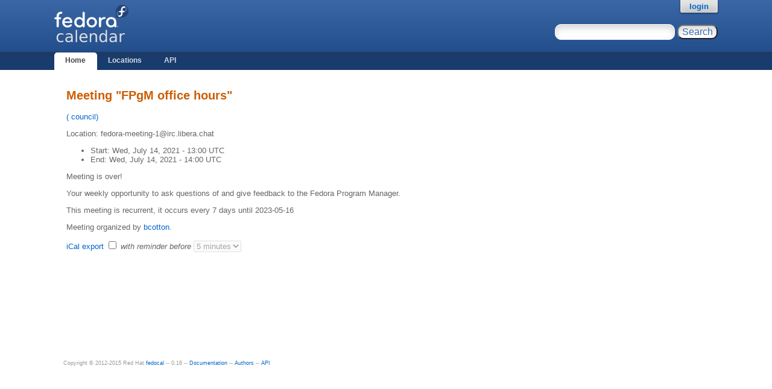

--- FILE ---
content_type: text/html; charset=utf-8
request_url: https://calendar.fedoraproject.org/meeting/9847/?from_date=2021-07-12
body_size: 5379
content:


<!DOCTYPE html>
<html lang='en'>
<head>
    <meta http-equiv="Content-Type" content="text/html; charset=UTF-8"/>
    <title>Meeting "FPgM office hours" - Fedocal</title>
    <link rel="shortcut icon" type="image/vnd.microsoft.icon"
        href="/static/favicon.ico"/>
    <link rel="stylesheet" type="text/css" media="screen"
        href="/static/koji.css"/>
    <link rel="stylesheet" type="text/css" media="screen"
        href="/static/fedocal.css"/>
    <link type="text/css" rel="stylesheet"
        href="/static/fedocal/jquery-ui-1.11.1.min.css" />
    
  </head>
  <body id="home">

    <div id="wrap">
      <div id="innerwrap">

        <!-- HEADER -->
        <div id="header">
          <img src="/static/fedocal-logo.png"
            alt="Fedocal" id="kojiLogo"/>
          <form action="/search/" id="headerSearch">
              <input type="text" name="keyword" title="Search for meetings, you may use '*'"/>
              <input type="submit" value="Search"/>
          </form>
        </div><!-- end header -->

        <!-- MAIN NAVIGATION -->
        <div id="mainNav">
          <h4 class="hide">Main Site Links</h4>
          <ul>
              <li id="homeTab"><a href="/">Home</a></li>
              <li id="locationsTab"><a href="/locations/">Locations</a></li>
              <li id="apiTab"><a href="/api/">API</a></li>
            
            
          </ul>
        </div><!-- end mainNav -->

        <span id="loginInfo">
          
          <a href="/login/?next=https://calendar.fedoraproject.org/meeting/9847/?from_date=2021-07-12">login</a>
          
        </span>

        <div id="content">

            
                
                <ul id="flashes">
                    
                </ul>
                
            

            
<section>
        <h2 class="orange">Meeting "FPgM office hours"</h2>
        <p class="blue">(<a href="/council/">
            council</a>)
        </p>


    
    <p>Location: fedora-meeting-1@irc.libera.chat</p>
    

    <ul>
        <li title="Wed, July 14, 2021 - 13:00:00 UTC">
          <span >
              Start:
          </span>
          Wed, July 14, 2021 - 13:00 UTC
        </li>
        <li title="Wed, July 14, 2021 - 14:00:00 UTC">
          <span >
              End:
          </span>
          Wed, July 14, 2021 - 14:00 UTC
        </li>
    </ul>

    <div id="countdown"></div>

    <div id="meeting_description">
     <p>Your weekly opportunity to ask questions of and give feedback to the Fedora Program Manager. </p> 
    </div>

    
    <p>This meeting is recurrent, it occurs every 7 days until 2023-05-16
    </p>
    

    
    <p>Meeting organized by 
        <a href="mailto:bcotton@fedoraproject.org">bcotton</a>.
    </p>

    <a href="/ical/calendar/meeting/9847/"
        id="ical-meeting-export"
        title="Add this meeting to your agenda">
        iCal export
    </a>
    
    <span>
        <label for="ical-meeting-export-reminder-toggle">
            <input id="ical-meeting-export-reminder-toggle" type="checkbox">
            <em>with reminder before</em>
        </label>
        <select id="ical-meeting-export-reminder-at" disabled="disabled">
            
                <option value="5">
                    5 minutes
                </option>
            
                <option value="60">
                    1 hour
                </option>
            
                <option value="1440">
                    1 day
                </option>
            
        </select>
    </span>
    

    
</section>


        </div>

        <p id="footer">
          Copyright &copy; 2012-2015 Red Hat
          <a href="https://pagure.io/fedocal/">fedocal</a>
          -- 0.16
          -- <a href="http://fedocal.rtfd.org" rel="noopener noreferrer"
              target="_blank">Documentation</a>
          -- <a href="http://fedocal.readthedocs.org/en/latest/contributors.html">Authors</a>
          -- <a href="/api/">API</a>
        </p>

      </div>
    </div>

    

    

    <script type="text/javascript"
        src="/static/jquery-1.10.2.js">
    </script>
    <script type="text/javascript"
        src="/static/jquery-ui.min-1.11.1.js">
    </script>
    <script type="text/javascript">
        FEDOCAL = {};
        function CopyToClipboard (text) {
            window.prompt('Press CTRL+C, then ENTER',
                         'https://calendar.fedoraproject.org/' + text);
            return false;
        }
        $(".toDisable").on("click", function (){document.location = this.href;});
        $(function(){
            $('#calendars_menu').menu();
            $('.button').button();
            $('#accordion').accordion({
                heightStyle: 'content',
                collapsible: true
            });
        });
    </script>

    

    
<script type="text/javascript"
    src="/static/jquery.countdown.min.js">
</script>
<script type="text/javascript">
    FEDOCAL['NEXT_MEETING'] = {
        startDate:  Date.UTC(
            2021,
            7 - 1,
            14,
            13,
            0, 0),
        endDate:  Date.UTC(
            2021,
            7 - 1,
            14,
            14,
            0,
            0
        )
    };
    FEDOCAL['MESSAGES'] = FEDOCAL.MESSAGES || {};
    FEDOCAL['MESSAGES']['MEETING_IN_PROGRESS'] = "Meeting in progress.";
    FEDOCAL['MESSAGES']['MEETING_IS_OVER'] = "Meeting is over!";
    FEDOCAL['MESSAGES']['NEXT_MEETING_IN'] = 'Meeting in: %w weeks %d days %H:%M:%S';
</script>
<script type="text/javascript"
    src="/static/fedocal_meeting_details.js">
</script>

</body>
</html>

--- FILE ---
content_type: application/javascript; charset=utf-8
request_url: https://calendar.fedoraproject.org/static/fedocal_meeting_details.js
body_size: 1597
content:
$(function(){
    var _date = FEDOCAL.NEXT_MEETING.startDate;
    $('#countdown').countdown(
        new Date(_date),
        function(event) {
            $(this).html(
              event.strftime(
                FEDOCAL.MESSAGES.NEXT_MEETING_IN
              )
            );
        }
    ).on('finish.countdown', function(event){
        var _end_date = FEDOCAL.NEXT_MEETING.endDate;
        var _current_date = new Date();
        _current_date = Date.UTC(
            _current_date.getUTCFullYear(),
            _current_date.getUTCMonth(),
            _current_date.getUTCDate(),
            _current_date.getUTCHours(),
            _current_date.getUTCMinutes(),
            0
        );

        if ( _end_date > _current_date ) {
            $(this).html('<p>' + FEDOCAL.MESSAGES.MEETING_IN_PROGRESS + '</p>');
        } else {
            $(this).html('<p>' + FEDOCAL.MESSAGES.MEETING_IS_OVER + '</p>');
        }
    });

    // Handle iCal meeting export with reminder toggle
    $('#ical-meeting-export-reminder-toggle').on('change', function (e) {
        var $icalExportLink = $('#ical-meeting-export');
        var $icalReminderOptions = $('#ical-meeting-export-reminder-at');
        if (this.checked) {
            $icalReminderOptions.removeAttr('disabled');
            $icalExportLink.attr(
                'href', $icalExportLink.attr('href') + '?reminder_delta=' +
                $icalReminderOptions.val());
        } else {
           $icalReminderOptions.attr('disabled', 'disabled');
           $icalExportLink.attr(
                'href', $icalExportLink.attr('href').split('?')[0]);
        }
    });

    // Handle change event in reminder options dropdown in iCal export
    $('#ical-meeting-export-reminder-at').on('change', function (e) {
        var $this = $(this);
        var $icalExportLink = $('#ical-meeting-export');
        $icalExportLink.attr(
            'href',
            $icalExportLink.attr('href').split('?')[0] +
            '?reminder_delta=' + $this.val());
    });
});
